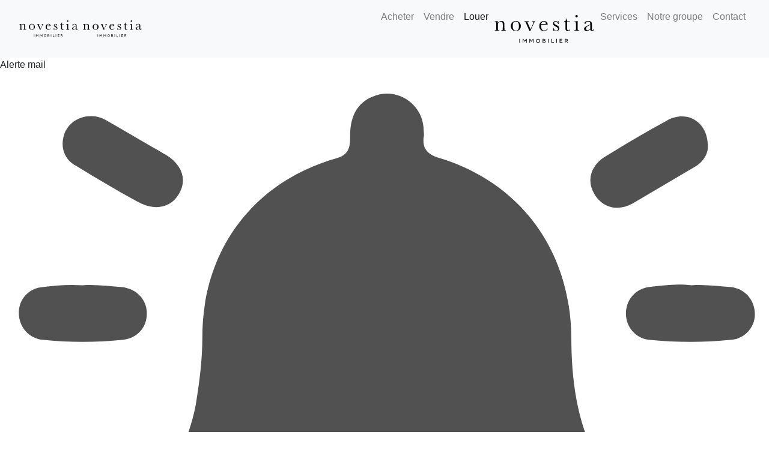

--- FILE ---
content_type: text/html; charset=UTF-8
request_url: https://novestia-immobilier.fr/louer.php
body_size: 13248
content:
<!doctype html>
<html>
<head>
    <meta charset="utf-8">
    <!--<meta name="viewport" content="width=device-width, initial-scale=1, shrink-to-fit=no">-->
    <meta name="viewport" content="width=device-width, initial-scale=1, user-scalable=no">
    <meta proprety='og:title' content="Novestia Immobilier : Louer" >
    <meta proprety='og:description' content="Recherche des locations" >
    <meta property='og:image' content="https://www.novestia-immobilier.fr/img/accueil-novestia-2.webp" >

    <title>Novestia Immobilier : Louer</title>
	<meta name="description" content="Novestia Immobilier, le specialiste de l'immobilier de prestige parisien.
">
	<meta name="keywords" content="novestia; novestia immobilier; immobilier; imobilier; appartement paris; vente appartement paris; location appartement paris 16; vente maison neuilly; location appartement levallois;">
	<!--<title>Novestia</title>-->
		
	
	<link rel="apple-touch-icon" sizes="57x57" href="favicon/apple-icon-57x57.png">
<link rel="apple-touch-icon" sizes="60x60" href="favicon/apple-icon-60x60.png">
<link rel="apple-touch-icon" sizes="72x72" href="favicon/apple-icon-72x72.png">
<link rel="apple-touch-icon" sizes="76x76" href="favicon/apple-icon-76x76.png">
<link rel="apple-touch-icon" sizes="114x114" href="favicon/apple-icon-114x114.png">
<link rel="apple-touch-icon" sizes="120x120" href="favicon/apple-icon-120x120.png">
<link rel="apple-touch-icon" sizes="144x144" href="favicon/apple-icon-144x144.png">
<link rel="apple-touch-icon" sizes="152x152" href="favicon/apple-icon-152x152.png">
<link rel="apple-touch-icon" sizes="180x180" href="favicon/apple-icon-180x180.png">
<link rel="icon" type="image/png" sizes="192x192"  href="favicon/android-icon-192x192.png">
<link rel="icon" type="image/png" sizes="32x32" href="favicon/favicon-32x32.png">
<link rel="icon" type="image/png" sizes="96x96" href="favicon/favicon-96x96.png">
<link rel="icon" type="image/png" sizes="16x16" href="favicon/favicon-16x16.png">
<link rel="manifest" href="favicon/manifest.json">
<meta name="msapplication-TileColor" content="#ffffff">
<meta name="msapplication-TileImage" content="favicon/ms-icon-144x144.png">
<meta name="theme-color" content="#ffffff">
	



<!--<link rel="stylesheet" href="https://use.fontawesome.com/releases/v5.4.1/css/all.css" integrity="sha384-5sAR7xN1Nv6T6+dT2mhtzEpVJvfS3NScPQTrOxhwjIuvcA67KV2R5Jz6kr4abQsz" crossorigin="anonymous">-->
<link rel="stylesheet" href="https://www.novestia-immobilier.fr/css/fontawesome/css/all.min.css">



<link href="https://fonts.googleapis.com/css2?family=Open+Sans:wght@300;400;600;700;800&display=swap" rel="stylesheet">
<link rel = "stylesheet" href = "https://stackpath.bootstrapcdn.com/bootstrap/4.1.3/css/bootstrap.min.css" integrity = "sha384-MCw98/SFnGE8fJT3GXwEOngsV7Zt27NXFoaoApmYm81iuXoPkFOJwJ8ERdknLPMO" crossorigin = "anonymous">
<link rel="stylesheet" href="https://www.novestia-immobilier.fr/css/spur.css">
<link rel="stylesheet" href="https://www.novestia-immobilier.fr/css/overwrite_spur.css">
<link rel="stylesheet" href="https://www.novestia-immobilier.fr/css/switch.css">
<link rel="stylesheet" href="https://www.novestia-immobilier.fr/css/custom_switch.css">
<link href="https://www.novestia-immobilier.fr/css/style.css" type="text/css" rel="stylesheet"/>
<link rel="stylesheet" href="https://www.novestia-immobilier.fr/css/alerte_mail.css">
<link rel="stylesheet" href="https://www.novestia-immobilier.fr/css/contact_interesser.css">

<link rel="stylesheet" href="//code.jquery.com/ui/1.12.1/themes/base/jquery-ui.css">

<!--<link rel="stylesheet" href="css/token-input.css">
<link rel="stylesheet" href="css/token-input-mi2.css">-->
<link href="https://cdn.jsdelivr.net/npm/select2@4.1.0-beta.1/dist/css/select2.min.css" rel="stylesheet" />

<!--<link href="https://cdn.jsdelivr.net/npm/select2@4.0.13/dist/css/select2.min.css" rel="stylesheet" />-->
<link rel="stylesheet" href="https://www.novestia-immobilier.fr/css/custom_select2.css">
<link rel="stylesheet" href="https://www.novestia-immobilier.fr/css/bootstrap-select.min.css">
	<link rel="stylesheet" href="css/ribbons.css">
	<style>
		.form-group {
			margin-bottom: 0rem;
		}
		
		.form-control {
			border: 1px solid #99957a;
			color: #747064;
			height: 40px;
		}

		.hidden_surface_suffix
		{
			position:absolute;
			top:8px;
			display:none;	
		}

		.bootstrap-select.show-tick .dropdown-menu li a span.text {
		    margin-left: 12px;
		}

		.bootstrap-select.show-tick .dropdown-menu .selected span.check-mark {
		    position: absolute;
		    display: inline-block;
		    left: 10px;
		    top: 5px;
		}
	</style>
</head>

<body>
	<!--<html xml:lang="fr" xmlns="http://www.w3.org/1999/xhtml">
    <link rel="stylesheet" href="https://cdnjs.cloudflare.com/ajax/libs/font-awesome/6.0.0-beta3/css/all.min.css">-->

<nav class="navbar navbar-expand-xl navbar-light bg-light" id='navbar'>
	<div class='container-fluid'>
    <div class="navbar-brand mx-auto resp_main_logo">
	  	<div class='relative'>
			<a class='logo_place' href="index.php">
		  		<img class='non_resp_logo' src='img/logo-novestia.svg' width='100' alt=" logo novestia immobilier ">
		  		<img class='mobile_resp_display' src='img/logo-novestia.svg' width='100' alt=" logo novestia immobilier ">
			</a>
		</div>
</div>
  <button class="navbar-toggler order-first" type="button" data-toggle="collapse" data-target="#navbarNavDropdown" aria-controls="navbarNavDropdown" aria-expanded="false" aria-label="Toggle navigation" style='z-index:1000;'>
    <span class="navbar-toggler-icon"></span>
  </button>
  <div class="collapse navbar-collapse" id="navbarNavDropdown">
		<ul class="navbar-nav ml-auto float-right">
		  <li class="nav-item ">
			<a class="nav-link" href="acheter.php">Acheter</a>
		  </li>
		  <li class="nav-item ">
			<a class="nav-link" href="vendre.php">Vendre</a>
		  </li>
		  <li class="nav-item active">
			<a class="nav-link" href="louer.php">Louer</a>
		  </li>
		  <a class="nav-link-logo" href="index.php"><li class="nav-item" id='hide_nav_item'>
			<img src='img/logo-novestia.svg' width='170'>
		  </li></a>
		  <li class="nav-item ">
			<a class="nav-link" href="service.php">Services</a>
		  </li>
		  <li class="nav-item ">
			<a class="nav-link" href="groupe.php">Notre groupe</a>
		  </li>
		  <li class="nav-item ">
			<a class="nav-link" href="contact.php">Contact</a>
		  </li>
		</ul>
  </div>
  </div>
</nav>
	<div class='non_resp_alert_mail_div'>
		<div class='non_resp_alert_mail_div_button' id='alert_modal'><div>Alerte mail &emsp;<img src='img/alerte-mail.svg'></div></div>
	</div>
	
	<div class='resp_alert_mail_div'>
		<div class='resp_alert_mail_div_button'><div id='alert_modal'><img src='img/alerte-mail.svg'></div><div class='space_seperator'>&nbsp;&nbsp;|&nbsp;&nbsp;</div><div id='modal_contact_telephone'><img src='img/rappels.svg'></div>
	</div>
	
</div>

		<div class="modal fade" id="modal_alerte_email" style='font-size:11.75px;'>
			<div class="modal-dialog"> <!-- modal-dialog-centered -->
				<form autocomplete='off'>
				<div class="modal-content">
						<div class="modal-body text-left">
															<div class='mobile_resp_display'>
															<button type="button" id='alerte_mail_close' class="close" data-dismiss="modal" aria-label="Close">
											          <span aria-hidden="true">&times;</span>
											        </button>
											      	</div>
															<div class='alerte_header'>
																<div class='alerte_header_title uppercase' style='padding-left:10px;'>
																	alerte mail
																	<input type='hidden' id='alert_email_type' value='acheter'>
																</div>
																
																<div class='alerte_header_button_div'>
																	<div class='alerte_header_critere'>
																		<div class="plus_criteres">
																			<!--<i class="fas fa-plus-circle"></i>-->&nbsp;
																		</div>
																		<div class='inner_alerte_critere'>
																			<!--Critères obligatoires-->&nbsp;
																		</div>
																		
																	</div>
																	
																	<div style='margin-right:20px;'>
																		&nbsp;
																	</div>
																</div>
															</div>
															<div class='clear'></div>
															<div class='alerte_header' style="height:20px;">
																<div class='alerte_header_title uppercase'>
																	<div class='margin_acheter_louer'>
																		<label class="check2  label_alerte_button_acheter" for="alerte_button_acheter"><span>Acheter</span></label>
																		<input class="checkbox_alerte" type="checkbox" name="alerte_acheter" value="oui" id="alerte_button_acheter" >
																	</div>
																	<div>
																		<label class="check2 label_alerte_button_louer" for="alerte_button_louer"><span>Louer</span></label>
																		<input class="checkbox_alerte" type="checkbox" name="alerte_louer" value="oui" id="alerte_button_louer">
																	</div>
																</div>
																<div class='alerte_header_button_div'>&nbsp;</div>
															</div>
																
															<div class='clear20'></div>
															<div class='form-group'>
																<div class='row bkg_light_grey padding_15_bot_top'>
																
																	<div class='col-xl-2' id='alerte_margin_situation'>
																		<div class='relative'>
																			<select class="form-control form-selectpicker bkg_light_grey" id="alerte_situation"  title="Où ?" multiple  name="alerte_situation[]" >
																					<option id='tous_paris' value='tous_paris'>Tout Paris</option><optgroup label='Paris'><option value='10'>Paris 1 - 75001</option><option value='11'>Paris 2 - 75002</option><option value='12'>Paris 3 - 75003</option><option value='13'>Paris 4 - 75004</option><option value='14'>Paris 5 - 75005</option><option value='15'>Paris 6 - 75006</option><option value='16'>Paris 7 - 75007</option><option value='17'>Paris 8 - 75008</option><option value='18'>Paris 9 - 75009</option><option value='19'>Paris 10 - 75010</option><option value='20'>Paris 11 - 75011</option><option value='21'>Paris 12 - 75012</option><option value='22'>Paris 13 - 75013</option><option value='23'>Paris 14 - 75014</option><option value='24'>Paris 15 - 75015</option><option value='paris_16'>Paris 16 - 75016 75116</option><option value='26'>Paris 17 - 75017</option><option value='27'>Paris 18 - 75018</option><option value='28'>Paris 19 - 75019</option><option value='29'>Paris 20 - 75020</option></optgroup><optgroup label=""><option value='5'>Boulogne - 92100</option><option value='31'>Levallois - 92300</option><option value='30'>Neuilly - 92200</option></optgroup><optgroup label='Autres'><option value='83'>Antony - 92160</option><option value='1'>Asnières sur Seine - 93170</option><option value='2'>Bagnolet - 93170</option><option value='4'>Bois-Colombes - 92270</option><option value='6'>Bresolettes - 61190</option><option value='7'>Bussy-Saint-Georges - 77600</option><option value='92'>Cachan - 94230</option><option value='8'>Carantec - 22660</option><option value='9'>Ceyreste - 13600</option><option value='95'>Clichy - 92110</option><option value='64'>Colombes - 92700</option><option value='33'>Courbevoie - 92400</option><option value='38'>Deauville - 14800</option><option value='53'>Fontaine-sous-Jouy - 27120</option><option value='41'>Fontenay sous Bois - 94120</option><option value='40'>Fourqueux - 78112</option><option value='47'>Garches - 92380</option><option value='66'>Gennevilliers - 92230</option><option value='49'>Grenoble - 38000</option><option value='99'>Houdan - 78550</option><option value='71'>Houilles - 78800</option><option value='96'>Issy-les-Moulineaux - 92130</option><option value='67'>Janvry - 91640</option><option value='88'>L Etang-la-Ville - 78620</option><option value='70'>L'Alpe d'Huez - 38750</option><option value='74'>La Celle-Saint-Cloud - 78126</option><option value='51'>La Croix-Valmer - 83420</option><option value='52'>La Garenne Colombes - 92250</option><option value='58'>La Vespière - 14290</option><option value='76'>Lamorlaye - 60260</option><option value='55'>Le Kremlin Bicêtre - 94270</option><option value='59'>Le Perreux-sur-Marne - 94170</option><option value='100'>Le Plessis-Robinson - 92350</option><option value='89'>Les baux de Breteuil - 27160</option><option value='73'>Les Portes en Ré - 17880</option><option value='68'>Les Ulis - 91940</option><option value='75'>Lyon 5 - 69005</option><option value='93'>Malakoff - 92240</option><option value='34'>Mégève - 74120</option><option value='43'>Méribel - 73550</option><option value='69'>Meudon - 92190</option><option value='80'>Meulan - 78250</option><option value='42'>Monaco - 98000</option><option value='79'>Montreuil - 93100</option><option value='82'>Montrouge - 92120</option><option value='78'>Nanterre - 92000</option><option value='39'>Neauphlette - 78980</option><option value='56'>Nogent-le-Roi - 28210</option><option value='62'>Pantin - 93500</option><option value='65'>Pré Saint-Gervais - 93310</option><option value='54'>Puteaux - 92800</option><option value='50'>Roquebrune Cap Martin - 06190</option><option value='97'>Rouvres - 28260</option><option value='98'>Rouvres - 28260</option><option value='37'>Rueil-Malmaison - 92500</option><option value='36'>Saint-Cloud - 92210</option><option value='46'>Saint-Ouen - 93400</option><option value='35'>Saint-Tropez - 83990</option><option value='44'>Senlis - 60300</option><option value='32'>Sèvres - 92310</option><option value='45'>Suresnes - 92150</option><option value='77'>Tessancourt - 78250</option><option value='63'>Vanves - 92240</option><option value='61'>Vaucresson - 92420</option><option value='91'>Vaux-sur-Seine - 78740</option><option value='57'>Versailles - 78000</option><option value='94'>Ville d\'Avray - 92410</option><option value='81'>Villemoisson-sur-Orge - 91360</option><option value='48'>Vincennes - 94300</option><option value='60'>Viroflay - 78220</option>																									
																									
																			</select>
																			<div class='champs'>
																				<i class="fas fa-map-marker-alt"></i>
																			</div>
																		</div>
																	</div>
																	
																	<div class='col-xl' id='height_chambre'>
																		<div class='relative border_left'>
																			<select class="form-control input-large" id="alerte_nb_chambres" title="Chambres"  multiple data-max-options="1" name="alerte_nb_chambres[]">
																				<option value="0">Studio</option>
																				<option value="1">1 chambre minimum</option>
																				<option value="2">2 chambres minimum</option>
																				<option value="3">3 chambres minimum</option>
																				<option value="4">4 chambres minimum</option>
																				<option value="5">5 chambres et +</option>
																			</select>
																			<div class='champs' id='margin_chambre_superficie_champs'>
																				<img src='img/chambre.png' style='width:26px;height:20px;object-fit:cover;'>
																			</div>
																		</div>
																	</div>

																	<div class='col-xl' id='alerte_margin_superficie'>
																		<div class='relative'>
																			<input type="text" class="form-control bkg_light_grey" id='alerte_superficie' name="alerte_superficie" placeholder='Superficie minimum' value="" autocomplete="off"  >
																			<div class='champs' id='margin_chambre_superficie_champs'>
																				<img src='img/surface.png' style='width:26px;height:20px;object-fit:cover;'>
																			</div>
																			<div class='hidden_alerte_superficie_suffix'>
																				m<sup>2</sup>
																			</div>
																		</div>
																	</div>

																	<div class='col-xl-3' id='alerte_margin_budget'>
																		<div class='relative'>
																			<input type="text" class="form-control bkg_light_grey" id='alerte_max_prix' name="alerte_max_prix" placeholder='Budget max' value="" autocomplete="off" >
																			<div class='champs' id='alerte_position_champs_budget'>
																				<i class="fas fa-euro-sign"></i>
																			</div>
																		</div>
																	</div>
																	
																	
																	
																	
																	
																</div>
															</div>
															<div class='clear25'></div>
															<div class='alerte_header' style='height:20px;'>
																<div class='alerte_header_title uppercase resp_clear' style='padding-left:10px;'>
																	&nbsp;
																</div>
																
																<div class='alerte_header_button_div' id='alerte_plus_de_critere'>
																	<div class='alerte_header_critere'>
																		<div class="plus_criteres">
																			<i class="fas fa-plus-circle"></i>&nbsp;
																		</div>
																		<div class='inner_alerte_critere'>
																			Critères obligatoires
																		</div>
																		
																	</div>
																	
																	<div style='margin-right:20px;'>
																		&nbsp;
																	</div>
																</div>
															</div>
															<div class='clear25'></div>
															<div class="alerte_bande_plus_critere" style='display:none;'> <!-- style='display:none;' -->
																	<div class="alerte_bande_container" style='background:#FFFFFF;' id='mobile_critere_obligatoire'>
																		<div class='row'>
																			<div class='col-xl-12'>
																		<div class="float-left">
																			<!--Maison Balcon Terrasse Jardin Ascenceur Parking -->	
																			<div class="custom-control d-inline resp_clear" style='padding-left:0px;'>
																				<label>Critères obligatoires:&nbsp;&nbsp;&nbsp;</label>
																			</div>	

																			<div class="custom-control custom-checkbox d-inline mr-4">
																				<input type="checkbox" class="custom-control-input" name="maison" value="oui" id="alerte_critere_maison">
																				<label class="custom-control-label label_critere_maison" for="alerte_critere_maison"><span>Maison uniquement</span></label>
																			</div>

																			<div class="custom-control custom-checkbox d-inline mr-4">
																				<input type="checkbox" class="custom-control-input" name="balcon" value="oui" id="alerte_critere_balcon">
																				<label class="custom-control-label label_critere_balcon" for="alerte_critere_balcon"><span>Balcon</span></label>
																			</div>

																			<div class="custom-control custom-checkbox d-inline mr-4">
																				<input type="checkbox" class="custom-control-input" name="terrasse" value="oui" id="alerte_critere_terrasse">
																				<label class="custom-control-label label_critere_terrasse" for="alerte_critere_terrasse"><span>Terrasse</span></label>
																			</div>

																			

																			

																			<div class="custom-control custom-checkbox d-inline mr-4">
																				<input type="checkbox" class="custom-control-input" name="jardin" value="oui" id="alerte_critere_jardin">
																				<label class="custom-control-label label_critere_jardin" for="alerte_critere_jardin"><span>Jardin</span></label>
																			</div>

																			<div class="custom-control custom-checkbox d-inline mr-4">
																				<input type="checkbox" class="custom-control-input" name="ascenceur" value="oui" id="alerte_critere_ascenceur">
																				<label class="custom-control-label label_critere_ascenceur" for="alerte_critere_ascenceur"><span>Ascenceur</span></label>
																			</div>
																		</div>
																	</div>
																</div>
																</div>
																	<div class='clear20'></div>
																	<!-- style='display:flex;align-items: center;justify-content:space-around;align-content: center;flex-direction:row;width:100%;' -->
																	<div  class='alerte_bande_container' style='background:#FFFFFF;' id='mobile_etage_min'>
																	<div class='form-group normal_form row' >
																		
																			<div class='col-xl-6'>
																				<!--<input type="text" class="form-control" id='alerte_etage_min' name="alerte_etage_min" placeholder='Etage minimum' value=""  >-->
																				<select class="form-control non_resp_alerte_etage_min" placeholder='Etage minimum' id="alerte_etage_min" name="alerte_etage_min">
																					<option value=''>&Eacute;tage minimum</option>
																					<option value='0'>RDC</option>
																					<option value='1'>1</option><option value='2'>2</option><option value='3'>3</option><option value='4'>4</option><option value='5'>5</option><option value='6'>6</option><option value='7'>7</option><option value='8'>8</option><option value='9'>9</option><option value='10'>10</option><option value='11'>11</option><option value='12'>12</option><option value='13'>13</option><option value='14'>14</option><option value='15'>15</option><option value='16'>16</option><option value='17'>17</option><option value='18'>18</option><option value='19'>19</option><option value='20'>20</option>																				</select>
																				<div class='resp_alerte_etage_min'>
																						<!--<div class='form-group row'>-->
																							<div class='resp_col-label_etage_min'>&Eacute;tage minimum</div>
																							<div class='col-sm-1'>
																						<select class="form-control" placeholder='Etage minimum' id="alerte_etage_min2" name="alerte_etage_min">
																					<option value='0'>RDC</option>
																					<option value='1'>1</option><option value='2'>2</option><option value='3'>3</option><option value='4'>4</option><option value='5'>5</option><option value='6'>6</option><option value='7'>7</option><option value='8'>8</option><option value='9'>9</option><option value='10'>10</option><option value='11'>11</option><option value='12'>12</option><option value='13'>13</option><option value='14'>14</option><option value='15'>15</option><option value='16'>16</option><option value='17'>17</option><option value='18'>18</option><option value='19'>19</option><option value='20'>20</option>																				</select>
																			</div>
																				<!--</div>-->
																				</div>
																			</div>
																	</div>
																	</div>
																	
																</div>
																<div class="alerte_bande_plus" id='commentaire_alerte_bande_plus'>
																	<div  class='alerte_bande_container' style='background:#FFFFFF;' id='mobile_commentaires'>
																	<div class='form-group normal_form row'>
																			<div class='col-xl-12' id='alerte_padding_commentaires'>
																				 <textarea class="form-control" id="alerte_commentaires" placeholder='Commentaires' rows="3" style='width:100%;'></textarea>
																			</div>
																	</div>
																	</div>
																</div>
															<div class='normal_form row'>
																<div class='col-xl'>
																	<input type="text" class="form-control" id='alerte_nom' name="alerte_nom" placeholder='Nom *' value="" autocomplete="off" >
																</div>
																<div class='col-xl'>
																	<input type="text" class="form-control" id='alerte_prenom' name="alerte_prenom" placeholder='Prénom *' value="" autocomplete="off" >
																</div>
																
															</div>
															<div class='normal_form row'>
																<div class='col-xl'>
																	<input type="text" class="form-control" id='alerte_adresse_messagerie' name="alerte_adresse_messagerie" placeholder='Adresse de messagerie *' value="" autocomplete="off"  >
																</div>
																<div class='col-xl'>
																	<input type="text" class="form-control" id='alerte_telephone' name="alerte_telephone" placeholder='Téléphone *' value="" autocomplete="off" >
																</div>
															</div>
															<div class='clear20'></div>
															<div class='container-fluid2 alerte_footer'>
																<div class='row'>
																	<div class='col-xl-8'>
																		<div class='relative'>
																			<div class='text_alerte' style='text-align:justify;'>
																				En cliquant sur "Créer une alerte", vous acceptez notre politique de confidentialité décrivant la finalité des traitements de vos données personelles. Vous pourrez retirer votre consentement a tout moment. Pour en savoir plus sur vos droits, consultez nos <a target=
																				'_blank' href='mentions-legales.php'>Mentions Légales</a>																				
																			</div>
																		</div>
																	</div>
																	<div class='col-xl'>
																		<div class='relative submit_alerte_space'>
																			<input type="button" id='submit_alerte_mail' class="btn btn-alerte-mail" value="Créer une alerte mail" style='font-size:14px;'>
																			<div style='margin-left:30px;' class='alert_submit_margin'>
																				&nbsp;
																			</div>
																		</div>
																	</div>
																</div>
																
															</div>
						</div>
					</div>
					</form>
												</div>
											</div>
											


<div class="modal fade" id="modal_alerte_etre_rappeller" style='font-size:11.75px;'>
			<div class="modal-dialog">
				<form autocomplete='off'>
				<div class="modal-content">
						<div class="modal-body text-left">
							<aside class='aside_tel_interesser2'>
							<div class='etre_rappeler_titre uppercase'>&Ecirc;tre rappelé(e)</div>
							<form>
							<div class='form-group'>
								<div class='row'>
									<div class='col-xl'>
										<input type="text" class="form-control" id='etre_rappele_nom' placeholder='Nom' value=""  >
									</div>
								</div>
								<div class='clear10'></div>
								<div class='row'>
									<div class='col-xl'>
										<input type="text" class="form-control" id='etre_rappele_prenom' placeholder='Prénom' value=""  >
									</div>
								</div>
								<div class='clear10'></div>
								<div class='row'>
									<div class='col-xl'>
										<input type="text" class="form-control" id='etre_rappele_tel' placeholder='Téléphone' value=""  >
									</div>
								</div>
								<div class='clear20'></div>
								<div class='row'>
									<div class='col-xl'>
										<input type="button" class="form-control submit etre_rappele_envoyer" value="Envoyer">
									</div>
								</div>
							</div>
							</form>
						</aside>
						

						</div>
					</div>
					</form>
												</div>
											</div>
	
		<div class='clear50'></div>
	<form method="GET" action='louer.php' >
	<div id='moteur_de_recherche_acheter' class='bande_container'>
		<div class='bande_moteur_acheter'>
			
				<div class='form-group'>
					<input type='hidden' id='acheter_louer' value="louer">
					<div class='flex_row_moteur_de_recherche row'>
						<div class='col-xl-2'>
							<div class='relative'>
								<!--<input type="text" class="form-control" id='localisation' placeholder='Localisation' name="localisation" value="" >-->
								
									<select class="form-control-without-border form-selectpicker" style="border-left: none;font-size:15px;" id="index_situation" title="Où ?" multiple name="localisation[]">
															<option id='tous_paris' value='tous_paris'>Tout Paris</option><optgroup label='Paris'><option value='10'>Paris 1 - 75001</option><option value='11'>Paris 2 - 75002</option><option value='12'>Paris 3 - 75003</option><option value='13'>Paris 4 - 75004</option><option value='14'>Paris 5 - 75005</option><option value='15'>Paris 6 - 75006</option><option value='16'>Paris 7 - 75007</option><option value='17'>Paris 8 - 75008</option><option value='18'>Paris 9 - 75009</option><option value='19'>Paris 10 - 75010</option><option value='20'>Paris 11 - 75011</option><option value='21'>Paris 12 - 75012</option><option value='22'>Paris 13 - 75013</option><option value='23'>Paris 14 - 75014</option><option value='24'>Paris 15 - 75015</option><option value='paris_16'>Paris 16 - 75016 75116</option><option value='26'>Paris 17 - 75017</option><option value='27'>Paris 18 - 75018</option><option value='28'>Paris 19 - 75019</option><option value='29'>Paris 20 - 75020</option></optgroup><optgroup label=""><option value='5'>Boulogne - 92100</option><option value='31'>Levallois - 92300</option><option value='30'>Neuilly - 92200</option></optgroup><optgroup label='Autres'><option value='83'>Antony - 92160</option><option value='1'>Asnières sur Seine - 93170</option><option value='2'>Bagnolet - 93170</option><option value='4'>Bois-Colombes - 92270</option><option value='6'>Bresolettes - 61190</option><option value='7'>Bussy-Saint-Georges - 77600</option><option value='92'>Cachan - 94230</option><option value='8'>Carantec - 22660</option><option value='9'>Ceyreste - 13600</option><option value='95'>Clichy - 92110</option><option value='64'>Colombes - 92700</option><option value='33'>Courbevoie - 92400</option><option value='38'>Deauville - 14800</option><option value='53'>Fontaine-sous-Jouy - 27120</option><option value='41'>Fontenay sous Bois - 94120</option><option value='40'>Fourqueux - 78112</option><option value='47'>Garches - 92380</option><option value='66'>Gennevilliers - 92230</option><option value='49'>Grenoble - 38000</option><option value='99'>Houdan - 78550</option><option value='71'>Houilles - 78800</option><option value='96'>Issy-les-Moulineaux - 92130</option><option value='67'>Janvry - 91640</option><option value='88'>L Etang-la-Ville - 78620</option><option value='70'>L'Alpe d'Huez - 38750</option><option value='74'>La Celle-Saint-Cloud - 78126</option><option value='51'>La Croix-Valmer - 83420</option><option value='52'>La Garenne Colombes - 92250</option><option value='58'>La Vespière - 14290</option><option value='76'>Lamorlaye - 60260</option><option value='55'>Le Kremlin Bicêtre - 94270</option><option value='59'>Le Perreux-sur-Marne - 94170</option><option value='100'>Le Plessis-Robinson - 92350</option><option value='89'>Les baux de Breteuil - 27160</option><option value='73'>Les Portes en Ré - 17880</option><option value='68'>Les Ulis - 91940</option><option value='75'>Lyon 5 - 69005</option><option value='93'>Malakoff - 92240</option><option value='34'>Mégève - 74120</option><option value='43'>Méribel - 73550</option><option value='69'>Meudon - 92190</option><option value='80'>Meulan - 78250</option><option value='42'>Monaco - 98000</option><option value='79'>Montreuil - 93100</option><option value='82'>Montrouge - 92120</option><option value='78'>Nanterre - 92000</option><option value='39'>Neauphlette - 78980</option><option value='56'>Nogent-le-Roi - 28210</option><option value='62'>Pantin - 93500</option><option value='65'>Pré Saint-Gervais - 93310</option><option value='54'>Puteaux - 92800</option><option value='50'>Roquebrune Cap Martin - 06190</option><option value='97'>Rouvres - 28260</option><option value='98'>Rouvres - 28260</option><option value='37'>Rueil-Malmaison - 92500</option><option value='36'>Saint-Cloud - 92210</option><option value='46'>Saint-Ouen - 93400</option><option value='35'>Saint-Tropez - 83990</option><option value='44'>Senlis - 60300</option><option value='32'>Sèvres - 92310</option><option value='45'>Suresnes - 92150</option><option value='77'>Tessancourt - 78250</option><option value='63'>Vanves - 92240</option><option value='61'>Vaucresson - 92420</option><option value='91'>Vaux-sur-Seine - 78740</option><option value='57'>Versailles - 78000</option><option value='94'>Ville d\'Avray - 92410</option><option value='81'>Villemoisson-sur-Orge - 91360</option><option value='48'>Vincennes - 94300</option><option value='60'>Viroflay - 78220</option></optgroup>			
									</select>
								
								<div class='champs'>
									<i class="fas fa-map-marker-alt"></i>
								</div>
								<!--<div class='champs' style='border-left:1px solid #8e8d7f;height:40px;'>
									&nbsp;
								</div>-->
								
								<!--<div class='absolute_champs'>
																	<div class='inner_row' >
																		<i class="fas fa-map-marker-alt"></i>
																	</div>
													</div>-->
							</div>
						</div>
						<!--<div class='col-xl-2'>
							<div class='relative'>
								<select class="form-control form-selectpicker" id="type_bien" name="type_bien" title="Type de bien" multiple name="type_bien[]">
									<option value='appartement'  >Appartement</option>
									<option value='appartement_mixte'  >Appartement Mixte</option>
									<option value='atelier_artiste'  >Atelier d'Artiste</option>
									<option value='bureaux'  >Bureau</option>
									<option value='chateaux'  >Ch&acirc;teau</option>
									<option value='duplex'  >Duplex</option>
									<option value='hotel_particulier'  >H&ocirc;tel Particulier</option>
									<option value='immeuble'  >Immeuble</option>
									<option value='local_commercial'  >Local Commercial</option>
									<option value='local_professionel'  >Local Professionel</option>
									<option value='loft'  >Loft</option>
									<option value='maison'  >Maison</option>
									<option value='parking'  >Parking</option>
									<option value='studio'  >Studio</option>
								</select>
								<div class='champs'>
									<i class="fas fa-building"></i>
								</div>
							</div>
						</div>-->
						<div class='col-xl-2'>
							<div class='relative'>
								<input style='font-size:15px;' type="text" class="form-control" id='max_surface' name="max_surface" placeholder='Surface minimum' value="" autocomplete="off" >
								<div class='champs'>
									<i class="fas fa-ruler-combined"></i>
								</div>
								<div class='hidden_surface_suffix'>
									m<sup>2</sup>
								</div>
							</div>
						</div>
						<div class='col-xl-2'>
							<div class='relative'>
								<select style='font-size:15px;' class="form-control-with-border form-selectpicker" id="index_nb_chambres" title="Chambres"  multiple data-max-options="1" name="nb_chambres[]">
															<option value="0">Studio</option>
																		<option value="1">1 chambre minimum</option>
																		<option value="2">2 chambres minimum</option>
																		<option value="3">3 chambres minimum </option>
																		<option value="4">4 chambres minimum</option>
																		<option value="5">5 chambres et +</option>
															
								</select>
								<div class='champs3'>
									<img src='img/chambre-light.svg' width='50'>
								</div>
							</div>
						</div>
						<div class='col-xl-2'>
							<div class='relative'>
								<input style='font-size:15px;' type="text" class="form-control" id='max_prix' name="max_prix" placeholder='Prix max' value="" autocomplete="off" >
								<div class='champs'>
									<i class="fas fa-euro-sign"></i>
								</div>
							</div>
						</div>

						
						
						<div class='col-xl-2'>
							<div class='relative'>
								<!--<div class="form-control"><span class='plus_critere_toggle' style='font-size:15px;'>Critères obligatoires</span></div>
								<div class='champs'>
									<i class="fas fa-plus-circle plus_critere_toggle"></i>
								</div>-->
								<select style='font-size:15px;' class="select_criteres form-control-with-border form-selectpicker" id="index_criteres" title="Critères obligatoires" multiple name="criteres[]">
										<option value="maison">Maison uniquement</option>
										<option value="balcon">Balcon</option>
										<option value="terrasse">Terrasse</option>
										<option value="jardin">Jardin</option>
										<option value="ascenceur">Ascenceur</option>

															
								</select>
								<div class='champs' id="toggle_criteres_louer">
									<i class="fas fa-plus-circle"></i>
								</div>
							</div>
						</div>
						
						<div class='col-xl-2' id='mobile_submit'>
							<div class='relative'>
								<div class='submit_position'>
									<input style='font-size:15px;' type="submit" name='submit' class="btn btn-dark float-right" value="Rechercher" style='font-size:14px;'>
								</div>
							</div>
						</div>
					</div>
				</div>
			
		</div>
	</div>
		
	<input type='hidden' id='hidden_critere_maison' value=''>
	<input type='hidden' id='hidden_critere_jardin' value=''>
	<input type='hidden' id='hidden_critere_terrasse' value=''>
	<input type='hidden' id='hidden_critere_balcon' value=''>
	<input type='hidden' id='hidden_critere_parking' value=''>
	<input type='hidden' id='hidden_critere_ascenceur' value=''>
		
	
	<div class='bande_plus_critere'  style='display:none;' >
		<div class='bande_container' id='width_acheter_louer'>
			<div class='float-right'>
				<!--Maison Balcon Terrasse Jardin Ascenceur Parking -->	
				<div class="custom-control d-inline">
					<label>Critères obligatoires:&nbsp;&nbsp;&nbsp;</label>
				</div>	

				<div class="custom-control custom-checkbox d-inline mr-2">
					<input type="checkbox" class="custom-control-input" name="maison" value="oui" id="critere_maison" >
					<label class="custom-control-label label_critere_maison" for="critere_maison"><span>Maison</span></label>
				</div>

				<div class="custom-control custom-checkbox d-inline mr-2">
					<input type="checkbox" class="custom-control-input" name="balcon" value="oui" id="critere_balcon" >
					<label class="custom-control-label label_critere_balcon" for="critere_balcon"><span>Balcon</span></label>
				</div>

				<div class="custom-control custom-checkbox d-inline mr-2">
					<input type="checkbox" class="custom-control-input" name="terrasse" value="oui" id="critere_terrasse" >
					<label class="custom-control-label label_critere_terrasse" for="critere_terrasse"><span>Terrasse</span></label>
				</div>

				

				

				<div class="custom-control custom-checkbox d-inline mr-2">
					<input type="checkbox" class="custom-control-input" name="jardin" value="oui" id="critere_jardin" >
					<label class="custom-control-label label_critere_jardin" for="critere_jardin"><span>Jardin</span></label>
				</div>

				<div class="custom-control custom-checkbox d-inline mr-2">
					<input type="checkbox" class="custom-control-input" name="ascenceur" value="oui" id="critere_ascenceur" >
					<label class="custom-control-label label_critere_ascenceur" for="critere_ascenceur"><span>Ascenceur</span></label>
				</div>

				<!--<div class="custom-control custom-checkbox d-inline mr-2">
					<input type="checkbox" class="custom-control-input" name="parking" value="oui" id="critere_parking" >
					<label class="custom-control-label label_critere_parking" for="critere_parking"><span>Parking</span></label>
				</div>-->


			</div>
		</div>
	</div>
	</form>
	<div class='clear20'></div>
	<div class='bande_container' id='width_acheter_louer'>
        <div class="dropdown">
    <button class="btn btn-secondary dropdown" type="button" id="dropdownMenuButton" data-toggle="dropdown" aria-haspopup="true" aria-expanded="false">
 <img src='img/sort.svg' width='23'> Trier</button>

  <div class="dropdown-menu" aria-labelledby="dropdownMenuLink">
    <a class="dropdown-item" href="?tri=prix_asc">Prix croissant</a>
    <a class="dropdown-item" href="?tri=prix_desc">Prix décroissant</a>
    <a class="dropdown-item" href="?tri=supeficie_asc">Superficie croissante</a>
      <a class="dropdown-item" href="?tri=supeficie_desc">Superficie décroissante</a>
  </div>
</div>
			<!--<div class='row'>
			
			<div class='col-xl-3'>
				<select class="form-control" id="tri" name="tri">
		<span class='float-right plus_critere_toggle'>Plus de critères <i class="fas fa-chevron-down"></i></span>
                    <option value="" ><i class="fas fa-sort-alt"></i>Trier</option>
                        <option value="prix_asc"  >Prix croissant</option>
                        <option value="prix_desc"  >Prix décroissant</option>
						<option value="supeficie_asc"  >Superficie croissante</option>
						<option value="supeficie_desc"  >Superficie croissante</option>
				</select>
			</div>
		</div>-->
	</div>
    
	<div class='bande_container' id='width_acheter_louer'>
		<div class='row acheter_louer_div'><div class='col-lg-4 col-md-6 col-12  mt-5' style='margin-bottom:30px;'><a class='lien_acheter_louer' href='bien-3528-Appartement_200m2_Paris_7_Gros_Caillou.html' data-id='3528'><div class='relative whole_text_decouvrir_text' data-id='3528'><div class='img_acheter_louer' data-id='3528' style='transition:all 0.5s ease;'><img src='bien/3528/R_TK1988_Medium_.jpg'  class='anim-fade-up' ></div><div class='acheter_louer_details' data-id='3528' ><div style='padding:0px 15px;'><div class='clear20'></div><span class='float-left'><b>Paris 7 - Gros Caillou</b></span><div class='clear10'></div><span class='float-left'>Appartement - 200 m<sup>2</sup> - 6 pièces</span><div class='clear10'></div><span class='float-left'><b>9 000 &euro;</b></span></div><div class='clear20'></div></div></div></a></div></div>	</div>
	    <div class='cookie_area'>
        <div class='row'>
            <div class='cookie_first_part col-sm-9'>
                <div class='cookie_msg'>
                    <div>
                        Notre site utilise des cookies pour mesurer l'audience et vous offrir la possibilité de partager les contenus sur les réseaux sociaux. En poursuivant votre navigation sur notre site, vous acceptez l'utilisation de ces cookies. <a href='mentions-legales.php' target='_blank' rel='noopener noreferrer'>plus d'infos</a>
                    </div>
                </div>
            </div>
            <div class='cookie_second_part col-sm-3'>
                <div class='cookie_button mt-sm-1' id='cookie_link'>
                    <a href='?action=accept'>TOUT ACCEPTER</a>
                </div>
                <div class='cookie_button mt-sm-1' id='cookie_unlink'>
                    <a href='?action=refuse'>TOUT REFUSER</a>
                </div>
            </div>
        </div>
    </div>
<!--<div class='clear100'></div>-->
<!--<div class='clear50'></div>-->
<div class='container-fluid2' style='background:#FFFFFF;'>
	<div class='foot_section' style='position:relative;'>
		<div class='foot_section_container'>
			<div class='row'>
                
                
                <div class='col-lg-2'>
					<div class='clear30 resp_clear'></div>
					<div class='clear30 resp_clear'></div>
                    <div class='clear30'></div>
					<div class='rowfooter' style='padding-left:15px;'>
						<div class='mobile_resp_footer'>
                			<img src='img/logo-novestia.svg' width='175'>
                		</div>
                    </div>
               </div>
                
				<div class='col-lg-3 footer_clear'>
					
					<div class='titre mobile_resp_footer'>Liens utiles</div>
					<div class='mobile_resp_footer'>
					<div class='clear20'></div>
					<div class='rowfooter'>
						<div class='col-xs-6'>
					<div class='col-xl-12 lien_utile'>
							<a href='acheter.php'>Acheter</a> 	
					</div>
					<div class='col-xl-12 lien_utile'>
							<a href='vendre.php'>Vendre</a> 	
					</div>
					<div class='col-xl-12 lien_utile'>
							<a href='louer.php'>Louer</a> 	
					</div>
					<div class='col-xl-12 lien_utile'>
						<a href='services.php'>Services</a> 	
					</div>
					<div class='col-xl-12 lien_utile'>
							<a href='groupe.php'>Notre groupe</a> 	
						</div>
                            </div>
                        <div class='col-xs-6'>
                    <div class='col-xl-12 lien_utile'>
							<a href='vendre.php'>Estimation</a> 	
						</div>
                    <div class='col-xl-12 lien_utile'>
							<a href='Nouveautés'>Les nouveautés</a> 	
						</div>
                     <div class='col-xl-12 lien_utile'>
							<a href='#vendus'>Biens vendus</a> 	
						</div>
                      <div class='col-xl-12 lien_utile'>
							<a href='#recherche'>Votre recherche</a> 	
						</div>
					<div class='col-xl-12 lien_utile'>
							<a href='contact.php'>Contact</a> 	
						</div>
                            </div>
				</div>
			</div>
            </div>
				<div class='col-lg-5 footer_clear'>
					<div class='titre mobile_resp_footer'>Achat appartement Paris</div>
					<div class='clear20'></div>
					
					<div class='rowfooter mobile_resp_footer'>
						<div class='col-xs-3'>
							<div class='col-xl acheter_appartement'>
								<a href='acheter.php?localisation%5B%5D=10'>Paris 1er</a>
							</div>
							<div class='col-xl acheter_appartement'>
								<a href='acheter.php?localisation%5B%5D=11'>Paris 2ème</a>
							</div>
							<div class='col-xl acheter_appartement'>
								<a href='acheter.php?localisation%5B%5D=12'>Paris 3ème</a>
							</div>
							<div class='col-xl acheter_appartement'>
								<a href='acheter.php?localisation%5B%5D=13'>Paris 4ème</a>
							</div>
							<div class='col-xl acheter_appartement'>
								<a href='acheter.php?localisation%5B%5D=14'>Paris 5ème</a>
							</div>
                            </div>
                            <div class='col-xs-3'>
							<div class='col-xl acheter_appartement'>
								<a href='acheter.php?localisation%5B%5D=15'>Paris 7ème</a>
							</div>
                            <div class='col-xl acheter_appartement'>
								<a href='acheter.php?localisation%5B%5D=17'>Paris 8ème</a>
							</div>
                            <div class='col-xl acheter_appartement'>
								<a href='acheter.php?localisation%5B%5D=18'>Paris 9ème</a>
							</div>
                            <div class='col-xl acheter_appartement'>
								<a href='acheter.php?localisation%5B%5D=19'>Paris 10ème</a>
							</div>
                            <div class='col-xl acheter_appartement'>
								<a href='acheter.php?localisation%5B%5D=20'>Paris 11ème</a>
							</div>
						</div>
						<div class='col-xs-3'>
							<div class='col-xl acheter_appartement'>
								<a href='acheter.php?localisation%5B%5D=17'>Paris 12ème</a>
							</div>
							<div class='col-xl acheter_appartement'>
								<a href='acheter.php?localisation%5B%5D=18'>Paris 13ème</a>
							</div>
							<div class='col-xl acheter_appartement'>
								<a href='acheter.php?localisation%5B%5D=19'>Paris 14ème</a>
							</div>
							<div class='col-xl acheter_appartement'>
								<a href='acheter.php?localisation%5B%5D=20'>Paris 15ème</a>
							</div>
							<div class='col-xl acheter_appartement'>
								<a href='acheter.php?localisation%5B%5D=paris_16'>Paris 16ème</a>
							</div>
                            </div>
                            <div class='col-xs-6 mobile_resp_footer2'>
							<div class='col-xl acheter_appartement'>
								<a href='acheter.php?localisation%5B%5D=26'>Paris 17ème</a>
							</div>
                            <div class='col-xl acheter_appartement'>
								<a href='acheter.php?localisation%5B%5D=27'>Paris 18ème</a>
							</div>
                            <div class='col-xl acheter_appartement'>
								<a href='acheter.php?localisation%5B%5D=28'>Paris 19ème</a>
							</div>
                            <div class='col-xl acheter_appartement'>
								<a href='acheter.php?localisation%5B%5D=30'>Neuilly-sur-Seine</a>
							</div>
                            <div class='col-xl acheter_appartement'>
								<a href='acheter.php?localisation%5B%5D=5'>Boulogne-Billancourt</a>
							</div>
						</div>
						<!-- <div class='col-xl'>
							<div class='col-xl acheter_appartement'>
								<a href='acheter.php?localisation=23'>Paris 14ème</a>
							</div>
							<div class='col-xl acheter_appartement'>
								<a href='acheter.php?localisation=24'>Paris 15ème</a>
							</div>
							<div class='col-xl acheter_appartement'>
								<a href='acheter.php?localisation=25'>Paris 16ème</a>--> <!-- 25 or 72 -->
							<!-- </div>
							<div class='col-xl acheter_appartement'>
								<a href='acheter.php?localisation=26'>Paris 17ème</a> 
							</div>
							<div class='col-xl acheter_appartement'>
								<a href='acheter.php?localisation=27'>Paris 18ème</a>
							</div>
							<div class='col-xl acheter_appartement'>
								<a href='acheter.php?localisation=28'>Paris 19ème</a>
							</div>
						</div> -->
						
					</div>
				</div>
				
				<div class='col-lg-2'>
					<div class='titre mobile_resp_footer'>Suivez-nous</div>
					<div class='clear20'></div>
					<div class='clear10'></div>
					<div class='mobile_resp_footer'>
					<div class='suivez_nous_div'>
						<a href='https://www.instagram.com/novestia_immo/' target="_blank"><div class='flex_start'><div class='flex_center'><i class="fab fa-instagram"></i></div><span class='footer_clear'>Instagram</span></div></a>
						<a href='https://www.facebook.com/NovestiaImmobilier/'  target="_blank"><div class='flex_start'><div class='flex_center'><i class="fab fa-facebook-f"></i></div><span class='footer_clear'>Facebook</span></div></a>
						<a href='https://fr.linkedin.com/company/novestia-immobilier' target="_blank"><div class='flex_start'><div class='flex_center'><i class="fab fa-linkedin-in"></i></div><span class='footer_clear'>Linkedin</span></div></a>
					</div>
					</div>
				</div>
			</div><!-- End of row-->
			<div class='clear20 resp_clear'></div>
			<div class='clear20 resp_clear'></div>
		</div>
		<div class='copyright'>
			<div class='copyright_text'>
    Copyright &copy; <span id="current-year"></span> - Novestia Immobilier - 67, avenue Marceau - 75116 Paris – Tel : 01.45.63.38.27 - 
    <a href="mailto:contact@novestia-immobilier.fr" style='text-decoration:none;font-weight:normal;'>contact@novestia-immobilier.fr</a> -  
    <a target='_blank' href="http://www.novestia-immobilier.fr/mentions-legales.php">Mentions légales</a> - 
    <a target='_blank' href="http://www.novestia-immobilier.fr/honoraires.php">Honoraires</a>
</div>
		</div>
		
	</div>
	
</div>
<script>
    document.getElementById('current-year').textContent = new Date().getFullYear();
</script><!--
<script src="https://code.jquery.com/jquery-3.3.1.slim.min.js" integrity="sha384-q8i/X+965DzO0rT7abK41JStQIAqVgRVzpbzo5smXKp4YfRvH+8abtTE1Pi6jizo" crossorigin="anonymous"></script>
-->
<script src="https://ajax.googleapis.com/ajax/libs/jquery/3.4.1/jquery.min.js"></script>

<script src="https://code.jquery.com/jquery-1.12.4.js"></script>
<script src="https://code.jquery.com/ui/1.12.1/jquery-ui.js"></script>

<script src="https://cdnjs.cloudflare.com/ajax/libs/popper.js/1.14.7/umd/popper.min.js" integrity="sha384-UO2eT0CpHqdSJQ6hJty5KVphtPhzWj9WO1clHTMGa3JDZwrnQq4sF86dIHNDz0W1" crossorigin="anonymous"></script>
<script src="https://stackpath.bootstrapcdn.com/bootstrap/4.3.1/js/bootstrap.min.js" integrity="sha384-JjSmVgyd0p3pXB1rRibZUAYoIIy6OrQ6VrjIEaFf/nJGzIxFDsf4x0xIM+B07jRM" crossorigin="anonymous"></script>

<!--	  
<script src="https://ajax.googleapis.com/ajax/libs/jquery/3.4.1/jquery.min.js"></script>
<script src="https://code.jquery.com/ui/1.12.1/jquery-ui.js"></script>-->


<!--<script src="js/jquery-ui-1.10.3.custom.min.js" type="text/javascript"></script>-->



<script src="https://www.novestia-immobilier.fr/js/parallax.min.js"></script>
<script src="https://www.novestia-immobilier.fr/js/jquery.tokeninput.js"></script>


<!--<script src="https://cdn.jsdelivr.net/npm/vue"></script>	
<script src="js/vue-carousel-3d.min.js"></script>-->	  
<script src="https://www.novestia-immobilier.fr/js/functions.js"></script>	 

<script>
function allowNumberOnly(variable)
	{
			var val = $(variable).val();
			val = val.replace(/[^0-9]/g,'');
			if(isNaN(val)){
				 val = val.replace(/[^0-9]/g,'');
				 if(val.split('.').length>0) 
					 val =val.replace(/\.+$/,"");
			}
			$(variable).val(val);
	}

function validateEmail(email) {
  //const re = /^(([^<>()[\]\\.,;:\s@\"]+(\.[^<>()[\]\\.,;:\s@\"]+)*)|(\".+\"))@((\[[0-9]{1,3}\.[0-9]{1,3}\.[0-9]{1,3}\.[0-9]{1,3}\])|(([a-zA-Z\-0-9]+\.)+[a-zA-Z]{2,}))$/;
  const re = /^(([^<>()[\]\\.,;:!#$%^&*+?\[\]\{\}`~|\s@\"]+(\.[^<>()[\]\\.,;:!#$%^&*+?\[\]\{\}`~|\s@\"]+)*)|(\".+\"))@((\[[0-9]{1,3}\.[0-9]{1,3}\.[0-9]{1,3}\.[0-9]{1,3}\])|(([a-zA-Z\-0-9]+\.)+[a-zA-Z]{2,}))$/;
  return re.test(email);

}

function bool_accents(teststring)
{
	//source:https://stackoverflow.com/questions/20690499/concrete-javascript-regex-for-accented-characters-diacritics
	//const accents = /^[\u00A0-\u00BF]+|[\u00C0-\u00FF]+|[\u0100-\u017F]+|[\u0180-\u024F]+|[\u1E00-\u1EFF]+|[\u2C60-\u2C7E]+|[uA720-uA7FF]+|[uAB30-uAB6F]+$/;
	const accents = /^[\u00A0-\u00BF]+|[\u00C0-\u00FF]+|[\u0100-\u017F]+|[\u0180-\u024F]+|[\u1E00-\u1EFF]+$/;
	return accents.test(teststring);
}

$(document).on('click','#submit_alerte_mail',function(){
		var situation = $('#alerte_situation').val();
		var prix_max = $('#alerte_max_prix').val();
		var nb_chambres = $('#alerte_nb_chambres').val();
		var superficie = $('#alerte_superficie').val();
		
		var etage_min = $('#alerte_etage_min').val();
		if(!($('#alerte_etage_min').is(":visible")))
		{
			etage_min = $('#alerte_etage_min2').val();
		}

		var commentaires = $('#alerte_commentaires').val();

		var maison ='';
		var balcon ='';
		var terrasse ='';
		var jardin ='';
		var ascenceur ='';
		var parking ='';

		if($('#alerte_critere_maison').is(':checked'))
		{
			maison = 'oui';
		}

		if($('#alerte_critere_balcon').is(':checked'))
		{
			balcon = 'oui';
		}

		if($('#alerte_critere_terrasse').is(':checked'))
		{
			terrasse = 'oui';
		}

		if($('#alerte_critere_jardin').is(':checked'))
		{
			jardin = 'oui';
		}

		if($('#alerte_critere_ascenceur').is(':checked'))
		{
			ascenceur = 'oui';
		}

		if($('#alerte_critere_parking').is(':checked'))
		{
			parking = 'oui';
		}

		var recherche =$('#alert_email_type').val();
		
		var nom = $('#alerte_nom').val();
		var prenom = $('#alerte_prenom').val();
		var email = $('#alerte_adresse_messagerie').val();
		var telephone = $('#alerte_telephone').val();


		///*
		if(
	    	nom=="" ||
	    	prenom=="" ||
	    	email=="" ||
	    	telephone==""
		)
		{
			alert("Veuillez remplir les champs obligatoires avant de procéder.");
		}
		else
		if(bool_accents(email)==true){
			alert("Veuillez mettre un email sans accents et sans caractères speciaux");
		}
		else
			if(validateEmail(email)==false)
			{
				alert("Veuillez mettre un email valide");
			}
			else
			{
				
				$.ajax({url: 'php/alerte_mail.php', 
						type: 'POST',
						dataType:"json",
						data: {
							'recherche':recherche,
							'situation':situation,
							'prix_max':prix_max,
							'nb_chambres':nb_chambres,
							'superficie':superficie,
							'nom':nom,
							'prenom':prenom,
							'email':email,
							'telephone':telephone,
							'maison':maison,
							'balcon':balcon,
							'terrasse':terrasse,
							'jardin':jardin,
							'ascenceur':ascenceur,
							'parking':parking,
							'etage_min':etage_min,
							'commentaires':commentaires
						},
						success: function(html){
							
								if(html.msg==="success"){
									alert("Votre demande a été enrengistrée.");
									
									$('#alerte_situation').val("");
									$('#alerte_max_prix').val("");
									$('#alerte_nb_chambres').val("");
									$('#alerte_superficie').val("");
									$('.hidden_alerte_superficie_suffix').css('left', "0px");
									$('.hidden_alerte_superficie_suffix').hide();

									
									$('.alerte_bande_plus_critere').hide();
									$("#alerte_critere_maison").prop("checked", false);
									$("#alerte_critere_balcon").prop("checked", false);
									$("#alerte_critere_terrasse").prop("checked", false);
									$("#alerte_critere_jardin").prop("checked", false);
									$("#alerte_critere_ascenceur").prop("checked", false);

									
									$('#alerte_etage_min').val("");
									$('#alerte_commentaires').val("");
									$('#alerte_nom').val("");
									$('#alerte_prenom').val("");
									$('#alerte_adresse_messagerie').val("");
									$('#alerte_telephone').val("");
									

									$('#modal_alerte_email').modal('hide');
								}
								else
								{
									alert("Votre demande n'a pas pu être enrengistrée. Veuillez réessayer.");

								}
						}

					
				});
			}
			//*/
				
	});
	

	$('#modal_alerte_email').on('shown.bs.modal', function () {
	  $('#alerte_situation').selectpicker(
	  	{	
	  		'liveSearch': true,
			'liveSearchNormalize': true,
			'header':' ', 
			'size': 6
		});
	  $('#alerte_situation').selectpicker('refresh');//

	  //$('#alerte_nb_chambres').selectpicker({ placeholder: 'Chambres', width: '192px' });
	  $('#alerte_nb_chambres').selectpicker({ placeholder: 'Chambres'});
	  $('#alerte_nb_chambres').selectpicker('refresh');//

	  $('#modal_alerte_email button').removeClass('btn-light');

	});

	$(document).on('click','.alerte_header_critere',function(){
			$('.alerte_bande_plus_critere').fadeToggle('slow');
			if($('.alerte_bande_plus_critere').is(":hidden"))
			{
				$("#alerte_critere_maison").prop("checked", false);
				$("#alerte_critere_jardin").prop("checked", false);
				$("#alerte_critere_terrasse").prop("checked", false);
				$("#alerte_critere_balcon").prop("checked", false);
				$("#alerte_critere_parking").prop("checked", false);
				$("#alerte_critere_ascenceur").prop("checked", false);
			
			}
			
		});
	/*
	$('#alerte_etage_min').keyup(function() {
			allowNumberOnly(this);
	});
	*/


</script><script src="https://cdn.jsdelivr.net/npm/select2@4.1.0-beta.1/dist/js/select2.min.js"></script>
<!--<script src="https://cdn.jsdelivr.net/npm/select2@4.0.13/dist/js/select2.min.js"></script>-->
<script src="https://www.novestia-immobilier.fr/js/bootstrap-select.min.js"></script>
<script src="https://www.novestia-immobilier.fr/js/i18n/defaults-fr_FR.min.js"></script>
<script src="https://www.novestia-immobilier.fr/js/jquery.cook.js"></script>
<script src="https://cdnjs.cloudflare.com/ajax/libs/autonumeric/1.8.2/autoNumeric.js"></script>	 
 	<script>
	/*
		 $(document).ready(function(){
			 
			var limit = 6;
			 var start = 0;
			 var action = 'inactive';
			 
			 var tri=$('#tri').val();
			 var type_bien=$('#type_bien').val();
			 var max_prix=$('#max_prix').val();
			 var max_surface=$('#max_surface').val();
			 var acheter_louer=$('#acheter_louer').val();
			 var situation = $('#index_situation').val();
			 
			 var jardin=$('#hidden_critere_jardin').val();
			 var terrasse=$('#hidden_critere_terrasse').val();
			 var balcon=$('#hidden_critere_balcon').val();
			 var parquet=$('#hidden_critere_parquet').val();
			 var ascenceur=$('#hidden_critere_ascenceur').val();
			
			 
			 function charge_annonce_data(limit, start){
					 $.ajax({
					   url:"php/cherche_annonce.php",
					   method:"POST",
					   dataType:"json",
					   cache:false,
					   data:{
						   'limit':limit, 
						   'start':start,
						   'type_bien':type_bien,
						   'max_prix':max_prix,
						   'max_surface':max_surface,
						   'acheter_louer':acheter_louer,
						   'tri':tri,
						   'jardin':jardin, //surface et pieces
						   'terrasse':terrasse, //surface et pieces
						   'balcon':balcon, //surface et pieces
						   'parquet':parquet, //details
						   'ascenceur':ascenceur, // details
						   'situation':situation,
					   },
					   cache:false,
					   success:function(data)
					   {
						   //alert(data.ad_position);
						$('.acheter_louer_div').append(data.result);
						//alert(data.sql);
						if(data == '')
						{
						 //$('#load_data_message').html("<button type='button' class='btn btn-info'>No Data Found</button>");
						 action = 'active';
						}
						else
						{
						 //$('#load_data_message').html("<button type='button' class='btn btn-warning'>Please Wait....</button>");
						 action = 'inactive';
						}
						
					   }
					  });
				 }
				 
				 if(action == 'inactive')
				 {
				  action = 'active';
				  //setTimeout(function(){
					charge_annonce_data(limit, start);
				  //}, 200);
				 }
				 
				 $(window).scroll(function(){
				  if($(window).scrollTop() + $(window).height() > $(".acheter_louer_div").height() && action == 'inactive')
				  {
				   action = 'active';
				   start = start + limit;
				   //setTimeout(function(){
					charge_annonce_data(limit, start);
				   //}, 200);
				   
				  }
				 });
				 
				 
	
		 });
		 */
		/* 
		$('#max_prix').on('change', function() {
			const val = parseInt(this.value);
			if (isNaN(val)) {
				this.value = '';
			} else {
				this.value = val.toLocaleString('fr-FR');
			}
		});
		*/ 
		
		$('#index_situation').selectpicker({
			'liveSearch': true,
			'liveSearchNormalize': true,
			'liveSearchPlaceholder': 'Où ?',
			'size': 6
		});

		$('#type_bien').selectpicker({
			'size': 6
		});
		
			

		$('#index_situation').on('change', function() {
			$('#alerte_situation').val($('#index_situation').val());
			$('#alerte_situation').trigger('change');
		});
		
		$('#index_nb_chambres').selectpicker();
		
			

		$('#index_nb_chambres').on('change', function() {
			$('#alerte_nb_chambres').val($('#index_nb_chambres').val());
			$('#alerte_nb_chambres').trigger('change');
		});

		$('#index_criteres').selectpicker();
		
			

		
		
		
		
		

		$('#index_criteres').on('change', function() {
			var criteres_list=$(this).val();
			console.log(criteres_list);
			$('#alerte_critere_maison').prop('checked', false);
			$('#alerte_critere_balcon').prop('checked', false);
			$('#alerte_critere_terrasse').prop('checked', false);
			$('#alerte_critere_jardin').prop('checked', false);
			$('#alerte_critere_ascenceur').prop('checked', false);

			$('.alerte_bande_plus_critere').hide();
			
			if(criteres_list.indexOf('maison')>-1){
				$('#alerte_critere_maison').prop('checked', true);
			}
			
			if(criteres_list.indexOf('balcon')>-1){
				$('#alerte_critere_balcon').prop('checked', true);
			}
			
			if(criteres_list.indexOf('terrasse')>-1){
				$('#alerte_critere_terrasse').prop('checked', true);
			}
			
			if(criteres_list.indexOf('jardin')>-1){
				$('#alerte_critere_jardin').prop('checked', true);
			}
			
			if(criteres_list.indexOf('ascenceur')>-1){
				$('#alerte_critere_ascenceur').prop('checked', true);
			}

			
			if(typeof criteres_list !== 'undefined' && criteres_list.length > 0)
			{
				$('.alerte_bande_plus_critere').show();
			}
		});

		$(document).on('click', '#toggle_criteres_louer', function(event) { 
			if($(this).prev().hasClass('show')){
				setTimeout(
					function() {
					  $('.select_criteres').selectpicker('refresh');
					}, 10);
			}else{
				setTimeout(
					function() {
					  $('.select_criteres').selectpicker('toggle');
					}, 10);
			}
		});

		var windows_width=$( window ).width();

		if(windows_width>=1200)
		{
			$('.flex_row_moteur_de_recherche .select2-container').css({'width':'253px','float':'right'});
		}
		else
		{
			$('.flex_row_moteur_de_recherche .select2-container').css({'width':'97%','float':'right'});
		}

		$(window).resize(function(){
			var windows_width=$( window ).width();

			if(windows_width>=1200)
			{
				$('.flex_row_moteur_de_recherche .select2-container').css({'width':'253px','float':'right'});
			}
			else
			{
				$('.flex_row_moteur_de_recherche .select2-container').css({'width':'97%','float':'right'});
			}
		});	

			let surface_max_length=$("#max_surface").val().length;
			let new_surface_max_length=70+(8*surface_max_length);
			$('.hidden_surface_suffix').css('left', new_surface_max_length+"px")
			if(surface_max_length==0)
			{
				$('.hidden_surface_suffix').hide();
			}
			else
			{
				$('.hidden_surface_suffix').show();
			}

			$('#max_surface').keyup(function() {
				let value = $(this).val();
				let val_length=$(this).val().length;
				let new_length=70+(8*val_length);
				$('.hidden_surface_suffix').css('left', new_length+"px")
				if(val_length==0)
				{
					$('.hidden_surface_suffix').hide();
				}
				else
				{
					$('.hidden_surface_suffix').show();
				}

				$('#alerte_superficie').val($(this).val());

				let max_surface_val=value;
				let alerte_superficie_val_length=$('#alerte_superficie').val().length;
				let alerte_superficie_new_length=60+(8*alerte_superficie_val_length);
				if(alerte_superficie_val_length>0)
				{
					$('.hidden_alerte_superficie_suffix').css('left', alerte_superficie_new_length+"px");
					$('.hidden_alerte_superficie_suffix').show();
				}
				else
				{
					$('.hidden_alerte_superficie_suffix').hide();
				}

				
			});

		$(document).ready(function(){
			$('#alerte_superficie').val($('#max_surface').val());

			let max_surface_val=$('#max_surface').val();
			let alerte_superficie_val_length=$('#alerte_superficie').val().length;
			let alerte_superficie_new_length=60+(8*alerte_superficie_val_length);
			if(alerte_superficie_val_length>0)
			{
				
				$('.hidden_alerte_superficie_suffix').css('left', alerte_superficie_new_length+"px");
				$('.hidden_alerte_superficie_suffix').show();
			}
			else
			{
					$('.hidden_alerte_superficie_suffix').hide();
			}
			

			$('.label_alerte_button_acheter').removeClass("selected_alert_label");
			$('.label_alerte_button_louer').addClass("selected_alert_label");
				
			$('#alerte_button_acheter').prop("checked",false);
			$('#alerte_button_louer').prop("checked",true);
				
			$('#alert_email_type').val('louer');
		});
		
		$(document).ready(function(){
			 /*
			 var acheter_louer=$('#acheter_louer').val();
			 var nombre_resultats=1;
			 var limit = 9;
			 var start = 1;
			 var action = 'inactive';
			 
			 var tri=$('#tri').val();
			 var max_prix=$('#max_prix').val();
			 var max_surface=$('#max_surface').val();
			 var acheter_louer=$('#acheter_louer').val();
			 var localisation = null;
			 var nb_chambres = null;
			 
			 var maison=$('#hidden_critere_maison').val();
			 var jardin=$('#hidden_critere_jardin').val();
			 var terrasse=$('#hidden_critere_terrasse').val();
			 var balcon=$('#hidden_critere_balcon').val();
			 var parking=$('#hidden_critere_parking').val();
			 var ascenceur=$('#hidden_critere_ascenceur').val();
			
			 
			 function charge_annonce_data(limit, start){
				 
					 $.ajax({
					   url:"php/cherche_bien_acheter_louer.php",
					   method:"POST",
					   dataType:"json",
					   cache:false,
					   data:{
						   'limit':limit, 
						   'start':start,
						   'max_prix':max_prix,
						   'max_surface':max_surface,
						   'acheter_louer':acheter_louer,
						   'localisation':localisation,
						   'nb_chambres':nb_chambres,
						   'tri':tri,
						   'maison':maison, 
						   'jardin':jardin, 
						   'terrasse':terrasse,
						   'balcon':balcon,
						   'parking':parking,
						   'ascenceur':ascenceur,
					   },
					   cache:false,
					   success:function(data)
					   {
						   //alert(data.ad_position);
						$('.acheter_louer_div').append(data.result);
						//alert(data.sql);
						if(data == '')
						{
						 //$('#load_data_message').html("<button type='button' class='btn btn-info'>No Data Found</button>");
						 action = 'active';
						}
						else
						{
						 //$('#load_data_message').html("<button type='button' class='btn btn-warning'>Please Wait....</button>");
						 action = 'inactive';
						}
						
					   }
					  });
					  
				 }
				 				 if(start<nombre_resultats){
					 if(action == 'inactive')
					 {
					  action = 'active';
					  setTimeout(function(){
						charge_annonce_data(limit, start);
					  }, 1000);
					 }
					 
					 $(window).scroll(function(){
					  if($(window).scrollTop() + $(window).height() > $(".acheter_louer_div").height() && action == 'inactive')
					  {
					   action = 'active';
					   start = start + limit;
					   setTimeout(function(){
						charge_annonce_data(limit, start);
					   }, 1000);
					   
					  }
					 });
				 }
				 				 
			//*/		 
	
		 });
	</script>
</body>
</html>


--- FILE ---
content_type: image/svg+xml
request_url: https://novestia-immobilier.fr/img/alerte-mail.svg
body_size: 1809
content:
<?xml version="1.0" encoding="utf-8"?>
<!-- Generator: Adobe Illustrator 24.1.3, SVG Export Plug-In . SVG Version: 6.00 Build 0)  -->
<svg version="1.1" id="Calque_1" xmlns="http://www.w3.org/2000/svg" xmlns:xlink="http://www.w3.org/1999/xlink" x="0px" y="0px"
	 viewBox="0 0 81.7 66.3" style="enable-background:new 0 0 81.7 66.3;" xml:space="preserve">
<style type="text/css">
	.st0{fill:#515151;}
</style>
<g id="wUdomz.tif">
	<g>
		<path class="st0" d="M40.9,53.1c-7.3,0-14.5,0-21.8,0c-0.5,0-1,0-1.5,0c-1.7-0.1-3-0.9-3.7-2.6c-0.6-1.6-0.1-3,1.1-4.2
			c3-3.1,5-6.7,5.8-10.9c0.4-2.4,0.7-4.8,0.7-7.2c0-9.2,5.4-16.5,14.2-19c1.4-0.4,1.5-1.2,1.5-2.4c0-2.3,0.9-3.7,2.7-4.3
			c2.4-0.8,4.9,0.9,5.1,3.4c0,0.4,0.1,0.8,0,1.1c-0.1,1.2,0.4,1.7,1.5,2.1c8.8,2.6,14.1,9.9,14.2,19.1c0,5.3,0.8,10.5,3.9,15
			c0.8,1.1,1.7,2.2,2.7,3.2c1.1,1.1,1.6,2.4,1,4c-0.6,1.6-1.8,2.5-3.4,2.7c-0.6,0.1-1.1,0-1.7,0C55.7,53.1,48.3,53.1,40.9,53.1z"/>
		<path class="st0" d="M41,64.8c-3.7,0-7-2.7-7.7-6.3c-0.2-1.1,0.1-1.6,1.2-1.6c4.3,0,8.6,0,13,0c1.2,0,1.5,0.5,1.2,1.6
			C48,62.1,44.7,64.8,41,64.8z"/>
		<path class="st0" d="M8.8,22.7c1.4-0.1,2.8,0.1,4.2,0.2c1.5,0.2,2.6,1.3,2.6,2.8c0,1.5-1,2.6-2.5,2.8c-2.9,0.3-5.8,0.3-8.6,0
			c-1.5-0.2-2.5-1.4-2.5-2.9c0-1.4,1.1-2.6,2.5-2.7C5.8,22.7,7.3,22.6,8.8,22.7z"/>
		<path class="st0" d="M73.5,22.7c1.4-0.1,2.8,0.1,4.2,0.2c1.5,0.2,2.5,1.4,2.5,2.9c0,1.4-1.1,2.6-2.5,2.7c-2.9,0.3-5.8,0.3-8.8,0
			c-1.4-0.2-2.4-1.4-2.4-2.8c0-1.4,1-2.6,2.4-2.8C70.4,22.7,71.9,22.5,73.5,22.7z"/>
		<path class="st0" d="M9.7,4.7c0.6,0,1.2,0.2,1.7,0.5c2.1,1.2,4.1,2.4,6.2,3.6c1.8,1.1,2.3,2.7,1.4,4.2c-0.9,1.5-2.6,1.8-4.4,0.8
			c-2.2-1.2-4.4-2.5-6.5-3.8C6.8,9.3,6.4,8,6.8,6.7C7.2,5.5,8.3,4.7,9.7,4.7z"/>
		<path class="st0" d="M75.2,7.7c0.1,1-0.5,1.9-1.4,2.4c-2.2,1.3-4.4,2.6-6.6,3.9c-1.6,0.9-3.3,0.4-4.1-1.1c-0.8-1.4-0.3-3,1.2-3.9
			c2.1-1.3,4.3-2.6,6.5-3.8C72.9,4,75.1,5.2,75.2,7.7z"/>
	</g>
</g>
</svg>


--- FILE ---
content_type: image/svg+xml
request_url: https://novestia-immobilier.fr/img/rappels.svg
body_size: 1186
content:
<?xml version="1.0" encoding="utf-8"?>
<!-- Generator: Adobe Illustrator 24.1.3, SVG Export Plug-In . SVG Version: 6.00 Build 0)  -->
<svg version="1.1" id="Calque_1" xmlns="http://www.w3.org/2000/svg" xmlns:xlink="http://www.w3.org/1999/xlink" x="0px" y="0px"
	 viewBox="0 0 81.7 66.3" style="enable-background:new 0 0 81.7 66.3;" xml:space="preserve">
<style type="text/css">
	.st0{fill:#515151;}
</style>
<g id="B3MgIR.tif">
	<g>
		<path class="st0" d="M58.6,64.2c-1.1,0-2.1-0.2-3.1-0.6C33.6,54.6,18.3,39.1,9.6,17.1c-1-2.4-2.1-5.1-0.4-7.5
			c2.4-3.3,5.3-6.1,9.3-7.2C20,2,21.4,2.6,22.6,3.7c3.5,3.4,6.5,7.3,8.8,11.6c1.5,2.7,1,4.6-1.3,6.7c-4.6,4.1-5,5.8-1.9,11.1
			c3.3,5.7,8.1,10,14.2,12.6c3.3,1.4,4.5,1,6.8-1.8c3.3-4,5-4.4,9.5-1.7c3.5,2.1,6.7,4.7,9.8,7.4c1.9,1.7,2.2,3.6,1,5.9
			c-1.5,2.7-3.5,5-5.8,7C62.2,63.7,60.4,64.4,58.6,64.2z"/>
		<path class="st0" d="M50.4,21.8c3.6-3.6,7.2-7,10.7-10.5c2.7-2.7,5.5-5.4,8.2-8c1-0.9,2-2,3.3-0.7c1.4,1.3,0.6,2.5-0.5,3.6
			C66.3,12,60.4,17.8,54.5,23.6c-0.4,0.3-0.7,0.7-1.2,1.3c1.7,0.7,3.3,0.5,4.8,0.6c1.4,0.1,2.7,0.5,2.6,2.2c-0.1,1.7-1.3,2-2.8,1.9
			c-3.1-0.2-6.2-0.4-9.4-0.7c-1.4-0.1-2.4-0.8-2.5-2.4c-0.1-3.1-0.3-6.3-0.5-9.4c-0.1-1.5,0.3-2.7,2-2.8c1.7-0.1,2.1,1.1,2.2,2.6
			C49.8,18.5,49.7,20.1,50.4,21.8z"/>
	</g>
</g>
</svg>


--- FILE ---
content_type: image/svg+xml
request_url: https://novestia-immobilier.fr/img/sort.svg
body_size: 864
content:
<?xml version="1.0" encoding="utf-8"?>
<!-- Generator: Adobe Illustrator 24.1.3, SVG Export Plug-In . SVG Version: 6.00 Build 0)  -->
<svg version="1.1" id="Calque_1" xmlns="http://www.w3.org/2000/svg" xmlns:xlink="http://www.w3.org/1999/xlink" x="0px" y="0px"
	 viewBox="0 0 81.7 66.3" style="enable-background:new 0 0 81.7 66.3;" xml:space="preserve">
<style type="text/css">
	.st0{fill:#AFADA5;}
</style>
<g>
	<path class="st0" d="M40.3,17.6L33.7,11c-0.7-0.7-1.9-0.7-2.7,0l-6.6,6.6c-0.7,0.7-0.7,1.9,0,2.7c0.7,0.7,1.9,0.7,2.7,0l3.4-3.4v37
		c0,1,0.8,1.9,1.9,1.9c1,0,1.9-0.8,1.9-1.9v-37l3.4,3.4c0.4,0.4,0.9,0.6,1.3,0.6s1-0.2,1.3-0.6C41,19.6,41,18.4,40.3,17.6L40.3,17.6
		z"/>
	<path class="st0" d="M57.3,46c-0.7-0.7-1.9-0.7-2.7,0l-3.4,3.4v-37c0-1-0.8-1.9-1.9-1.9c-1,0-1.9,0.8-1.9,1.9v37L44.1,46
		c-0.7-0.7-1.9-0.7-2.7,0c-0.7,0.7-0.7,1.9,0,2.7l6.6,6.6c0.4,0.4,0.9,0.6,1.3,0.6s1-0.2,1.3-0.6l6.6-6.6C58,47.9,58,46.7,57.3,46
		L57.3,46z"/>
</g>
</svg>


--- FILE ---
content_type: image/svg+xml
request_url: https://novestia-immobilier.fr/img/logo-novestia.svg
body_size: 6454
content:
<?xml version="1.0" encoding="utf-8"?>
<!-- Generator: Adobe Illustrator 24.1.3, SVG Export Plug-In . SVG Version: 6.00 Build 0)  -->
<svg version="1.1" id="Calque_1" xmlns="http://www.w3.org/2000/svg" xmlns:xlink="http://www.w3.org/1999/xlink" x="0px" y="0px"
	 viewBox="0 0 1367.6 641.2" style="enable-background:new 0 0 1367.6 641.2;" xml:space="preserve">
<g>
	<path d="M53.6,215.2h4.1c2.4,6.3,3.7,15,4,25.9c7.4-8.7,15.1-15.2,23.1-19.4c8.1-4.3,16.5-6.4,25.3-6.4c10,0,18.2,2.1,24.6,6.3
		c6.4,4.2,10.5,9.3,12.3,15.4c1.8,6.1,2.8,14.9,2.8,26.6v39.2c0,14.5,0.3,23.3,0.8,26.5s2.1,5.5,4.8,7.1s7.7,2.4,14.9,2.4v7h-64.2
		v-7h2.9c7.4,0,12.2-1.1,14.4-3.2c2.2-2.1,3.5-4.6,3.8-7.5s0.5-11.3,0.5-25.3v-40.4c0-9.9-0.5-17-1.5-21.2s-3.6-8-7.8-11.3
		c-4.2-3.3-9.6-4.9-16.2-4.9c-7.4,0-14.6,2.2-21.4,6.7c-6.8,4.4-13.2,11.1-19.2,20v51.1c0,14.5,0.3,23.3,0.8,26.5
		c0.6,3.2,2.2,5.5,4.9,7.1c2.7,1.6,7.7,2.4,15.1,2.4v7H19.1v-7c7.1,0,12-0.7,14.7-2.1c2.8-1.4,4.5-3.6,5.1-6.5c0.7-2.9,1-12,1-27.3
		v-37.4c0-14.6-0.3-23.4-0.8-26.6c-0.6-3.1-2.2-5.5-4.9-7c-2.7-1.6-7.7-2.4-15.1-2.4v-7.1C30.4,221,41.8,218.7,53.6,215.2"/>
	<path d="M235.8,282.7c0-19.2,6.4-35.2,19.3-48.2c12.9-12.9,28.7-19.4,47.5-19.4c18.9,0,34.8,6.5,47.6,19.4
		c12.9,13,19.3,29,19.3,48.1c0,21.1-6.5,37.7-19.6,49.8c-13.1,12.1-28.8,18.1-47.3,18.1s-34.2-6.1-47.2-18.4
		C242.3,319.9,235.8,303.4,235.8,282.7 M261.2,283.5c0,22.3,3.6,37.8,10.9,46.8c7.2,8.9,17.4,13.4,30.5,13.4
		c13.4,0,23.6-4.5,30.7-13.4s10.6-24.5,10.6-46.8c0-22.1-3.5-37.8-10.6-47.2c-7-9.4-17.3-14.1-30.8-14.1c-13.4,0-23.6,4.7-30.7,14
		C264.8,245.6,261.2,261.3,261.2,283.5"/>
	<path d="M495.5,350.7h-8.9L442,250.1c-4.4-9.7-7.9-15.9-10.4-18.5c-2.6-2.7-6.7-4.1-12.6-4.3v-7h56.7v7c-6.2,0-10.5,0.5-12.8,1.5
		s-3.4,3-3.4,5.8c0,2.2,2.1,7.7,6.1,16.4l33.8,76.1l30.5-67.8c4.8-10.8,7.2-17.9,7.2-21.1c0-6.8-5.1-10.5-15.3-10.9v-7h42.3v7
		c-5.2,0.3-9.6,2.5-13.1,6.5s-8.5,13.1-14.8,27.2L495.5,350.7z"/>
	<path d="M729.6,262.6h-87.4c-0.4,6-0.6,10.5-0.6,13.5c0,22.1,3.4,38.6,10.3,49.7c6.9,11.1,17.2,16.6,30.9,16.6
		c18.6,0,31.7-8.3,39.5-25h7.3c-3.3,10.4-9.7,18.6-19.4,24.4c-9.7,5.9-20.3,8.8-31.7,8.8c-10.6,0-20.7-2.7-30.1-8
		c-9.4-5.4-17.2-12.9-23.2-22.7c-6-9.8-9-21.7-9-35.7c0-19.8,5.8-36.3,17.5-49.4c11.6-13.1,26.2-19.7,43.6-19.7
		c16.4,0,29.1,5,38.1,15C724.4,240.2,729.1,251,729.6,262.6 M702.9,256.5c0.3-2.3,0.5-4.4,0.5-6.3c0-9-2.6-16-7.9-20.9
		c-5.3-5-11.7-7.4-19.4-7.4c-18.6,0-29.7,11.5-33.2,34.6H702.9z"/>
	<path d="M801.5,349.6v-41.2h6c6.9,23.8,19.3,35.7,37.2,35.7c7.8,0,13.6-2.3,17.4-7c3.8-4.7,5.7-9.8,5.7-15.5c0-6.5-2-11.9-6.1-16.1
		c-4.2-4.2-12.3-9.2-24.3-15.2c-12.7-6.2-21.7-12.3-27.3-18.4c-5.5-5.9-8.3-13.2-8.3-21.9c0-8.3,3-16.2,8.9-23.7s14.2-11.2,25-11.2
		c10.9,0,20,4.4,27.1,13.3c1.5-1.5,3.5-5.3,6-11.2h5.7v38.7h-5.7c-2-9.3-6-17.3-11.9-24s-12.8-10-20.8-10c-6.1,0-11.1,1.9-14.9,5.7
		c-3.8,3.8-5.7,8.2-5.7,13.2c0,5.5,2.1,10.3,6.3,14.2c4.1,4.1,11.9,8.7,23.4,13.9c17.4,7.9,28,15.5,31.9,23
		c3.9,7.6,5.8,14.8,5.8,21.7c0,10.9-3.6,19.8-10.8,26.6c-7.2,6.8-16.3,10.3-27.2,10.3c-11.5,0-21.8-4.7-30.8-14.2
		c-2.8,3.1-5,7.4-6.7,13.2h-5.9V349.6z"/>
	<path d="M1026.6,227.3h-37.8v75.8c0,11.6,0.5,19.5,1.5,23.5s3.2,7.3,6.5,9.7c3.3,2.4,6.9,3.7,10.6,3.7c7.3,0,13.7-4.2,19.1-12.6
		l4.9,2.9c-3.2,6.7-7.8,11.8-14,15.2c-6.2,3.4-12.4,5.1-18.8,5.1c-7.3,0-13.8-2.2-19.4-6.5c-5.6-4.3-9-9.4-10.4-15.2
		c-1.4-5.8-2.1-16-2.1-30.6v-71.1h-18.2v-7c8.4-0.2,15.9-3.7,22.5-10.6c6.6-6.8,10.9-16.4,12.7-28.8h4.9v39.3h37.8v7.2H1026.6z"/>
	<path d="M1129.7,215.2v87.4c0,13.4,0.2,21.8,0.6,25.3s1.9,6.1,4.4,8c2.5,1.8,7.1,2.8,13.6,2.8h3.2v7H1084v-7h5.2
		c7.2,0,12-1,14.2-3.1s3.5-4.6,3.8-7.5c0.4-2.9,0.5-11.4,0.5-25.3v-38c0-14.7-0.7-23.7-2.1-27s-3.2-5.3-5.5-6.1s-6.3-1.2-12-1.2
		h-4.1v-7c18.2-1.8,32.3-4.5,42.3-8.1h3.4V215.2z M1100.1,151.2c0-4.4,1.6-8.2,4.7-11.3c3.1-3.2,6.9-4.7,11.3-4.7s8.1,1.6,11.2,4.7
		c3.1,3.2,4.6,6.9,4.6,11.3c0,4.5-1.5,8.3-4.6,11.5s-6.8,4.8-11.2,4.8c-4.4,0-8.1-1.6-11.3-4.8
		C1101.7,159.5,1100.1,155.7,1100.1,151.2"/>
	<path d="M1342.8,322.7h5.7c-0.9,17.5-9.5,26.2-25.7,26.2c-6.9,0-12.4-1.8-16.5-5.5c-4-3.7-6.7-9.1-7.9-16.4
		c-10.2,7.2-19.5,12.7-27.9,16.4c-8.4,3.7-15.9,5.5-22.6,5.5c-8.5,0-15.8-2.5-21.9-7.4s-9.2-11.4-9.2-19.4
		c0-10.5,5.1-19.7,15.4-27.6s24.4-15.5,42.5-23l23.7-9.6v-6.1c0-8.7-0.6-15-1.7-18.8c-1.1-3.9-4-7.3-8.7-10.4
		c-4.7-3.1-10.9-4.6-18.5-4.6c-15.3,0-23.8,5.1-25.6,15.3c-1.6,10.4-5.9,15.6-12.9,15.6c-6.2,0-9.3-3-9.3-8.9
		c0-5.8,4.1-12.1,12.4-18.8s21.1-10,38.6-10c13,0,23,2,30.2,6.1c7.1,4.1,11.9,8.7,14.2,13.9c2.3,5.2,3.4,13.2,3.4,23.9v50.7
		c0,11.8,0.6,19.4,1.8,22.8c1.2,3.4,3.9,5.1,8,5.1C1337,337.7,1341.2,332.7,1342.8,322.7 M1298.4,269.1l-16.7,6.7
		c-26.3,10.7-39.5,24.2-39.5,40.4c0,6.4,1.7,11.6,5,15.5c3.4,3.9,7.8,5.9,13.2,5.9c4.8,0,10.4-1.6,16.7-4.8
		c6.3-3.2,13.4-7.9,21.3-14.2V269.1z"/>
	<g>
		<path d="M349.5,453.7h8.1v51.7h-8.1V453.7z"/>
		<path d="M441.3,453.7h7v51.7h-8.1v-37.6l-18.8,23.6l-18.8-23.6v37.6h-8.1v-51.7h7l19.9,25.1L441.3,453.7z"/>
		<path d="M532.1,453.7h7v51.7H531v-37.6l-18.8,23.6l-18.8-23.6v37.6h-8.1v-51.7h7l19.9,25.1L532.1,453.7z"/>
		<path d="M580.8,460.7c5.2-5.1,11.7-7.7,19.4-7.7s14.2,2.6,19.4,7.7s7.9,11.4,7.9,18.8s-2.6,13.7-7.9,18.8
			c-5.2,5.1-11.7,7.7-19.4,7.7s-14.2-2.6-19.4-7.7s-7.9-11.4-7.9-18.8C573,472.1,575.6,465.8,580.8,460.7z M586.7,493.2
			c3.7,3.7,8.2,5.6,13.6,5.6c5.4,0,9.9-1.9,13.6-5.6c3.7-3.7,5.6-8.3,5.6-13.6c0-5.4-1.9-9.9-5.6-13.6c-3.7-3.7-8.3-5.6-13.6-5.6
			c-5.4,0-9.9,1.9-13.6,5.6c-3.7,3.7-5.6,8.2-5.6,13.6C581.1,484.9,583,489.4,586.7,493.2z"/>
		<path d="M661.5,505.4v-51.7h21c4.2,0,7.7,1.4,10.7,4.1c3,2.8,4.4,5.9,4.4,9.5c0,2.1-0.4,4-1.3,5.7c-0.9,1.7-1.7,2.9-2.5,3.6
			l-1.3,1c0.2,0.1,0.5,0.3,0.8,0.5s1,0.7,1.9,1.5s1.7,1.6,2.4,2.5s1.3,2.1,1.8,3.5c0.6,1.5,0.8,3,0.8,4.5c0,4.1-1.6,7.7-4.8,10.7
			s-7.1,4.5-11.9,4.5L661.5,505.4L661.5,505.4z M669.6,460.7v14h12.9c2,0,3.7-0.7,5-2s2-3,2-5s-0.7-3.7-2-5s-3-2-5-2H669.6z
			 M683.7,498.4c2.4,0,4.4-0.8,6.1-2.4c1.6-1.6,2.4-3.6,2.4-6s-0.8-4.4-2.4-6.1c-1.6-1.6-3.6-2.4-6.1-2.4h-14v17h14V498.4z"/>
		<path d="M734.1,453.7h8.1v51.7h-8.1V453.7z"/>
		<path d="M779.1,505.4v-51.7h8.1V498h25.1v7.4H779.1z"/>
		<path d="M844,453.7h8.1v51.7H844V453.7z"/>
		<path d="M926.2,498v7.4H889v-51.7h36.5v7.4h-28.4v13.7h22.5v7.4h-22.5V498H926.2z"/>
		<path d="M959.4,453.7h21.8c4.8,0,8.7,1.5,11.9,4.6c3.1,3,4.7,6.8,4.7,11.3c0,2.1-0.4,4.1-1.1,5.9c-0.7,1.8-1.6,3.3-2.6,4.3
			c-1,1.1-2,2-3,2.8s-1.9,1.3-2.6,1.6l-1,0.5l11.8,20.6h-8.9l-11.1-19.9h-11.8v19.9h-8.1L959.4,453.7L959.4,453.7z M987.2,463.5
			c-1.6-1.6-3.6-2.4-6-2.4h-13.7v17h13.7c2.4,0,4.4-0.8,6-2.4s2.4-3.6,2.4-6.1C989.6,467.2,988.8,465.2,987.2,463.5z"/>
	</g>
</g>
</svg>


--- FILE ---
content_type: image/svg+xml
request_url: https://novestia-immobilier.fr/img/chambre-light.svg
body_size: 971
content:
<?xml version="1.0" encoding="utf-8"?>
<!-- Generator: Adobe Illustrator 24.1.3, SVG Export Plug-In . SVG Version: 6.00 Build 0)  -->
<svg version="1.1" id="Calque_1" xmlns="http://www.w3.org/2000/svg" xmlns:xlink="http://www.w3.org/1999/xlink" x="0px" y="0px"
	 viewBox="0 0 81.7 66.3" style="enable-background:new 0 0 81.7 66.3;" xml:space="preserve">
<style type="text/css">
	.st0{fill:#AFADA5;}
</style>
<g>
	<g>
		<path class="st0" d="M43.4,38.9h-0.7v-5.4c0-1.5-1.2-2.7-2.7-2.7V19.4c0-1.5-1.2-2.7-2.7-2.7H9.2c-1.5,0-2.7,1.2-2.7,2.7v11.4
			c-1.5,0-2.7,1.2-2.7,2.7v5.4H3.2c-0.4,0-0.7,0.3-0.7,0.7v2.7c0,0.4,0.3,0.7,0.7,0.7h0.7v2.7c0,0.4,0.3,0.7,0.7,0.7h2
			c0.3,0,0.6-0.2,0.7-0.5l0.6-2.8H39l0.6,2.8c0.1,0.3,0.3,0.5,0.7,0.5h2c0.4,0,0.7-0.3,0.7-0.7V43h0.7c0.4,0,0.7-0.3,0.7-0.7v-2.7
			C44.1,39.2,43.8,38.9,43.4,38.9L43.4,38.9z M7.9,19.4c0-0.7,0.6-1.3,1.3-1.3h28.2c0.7,0,1.3,0.6,1.3,1.3v11.4h-1.3v-2.7
			c0-1.5-1.2-2.7-2.7-2.7h-8c-1.5,0-2.7,1.2-2.7,2.7v2.7h-1.3v-2.7c0-1.5-1.2-2.7-2.7-2.7h-8c-1.5,0-2.7,1.2-2.7,2.7v2.7H7.9V19.4z"
			/>
	</g>
</g>
</svg>
